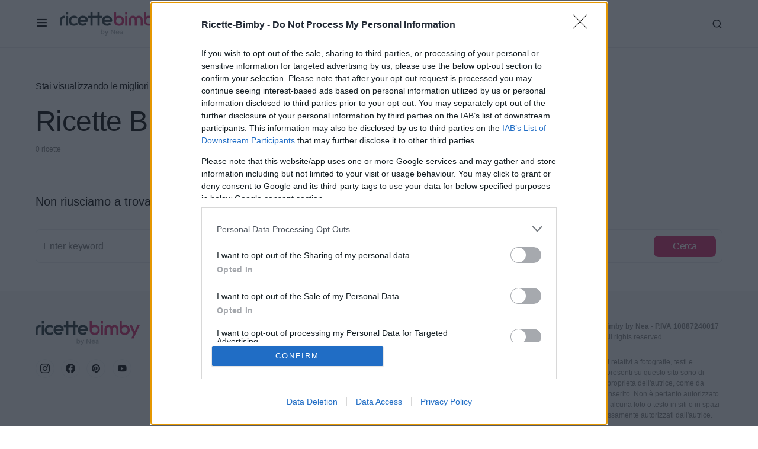

--- FILE ---
content_type: text/html; charset=UTF-8
request_url: https://ricette-bimby.net/tag/cappe/
body_size: 10242
content:
<!doctype html><html lang="it-IT"><head><meta charset="UTF-8" /><meta name="viewport" content="width=device-width, initial-scale=1" /><link rel="preload" href="https://ricette-bimby.net/wp-content/themes/newsblock/assets/static/icon-fonts/icons.ttf" as="font" type="font/ttf" crossorigin><link rel="profile" href="https://gmpg.org/xfn/11" /><meta name='robots' content='index, follow, max-image-preview:large, max-snippet:-1, max-video-preview:-1' /><link media="all" href="https://ricette-bimby.net/wp-content/cache/autoptimize/1/css/autoptimize_4192f1782296e3fe06d4575d4d992c67.css" rel="stylesheet"><title>cappe Archives - Ricette Bimby</title><link rel="canonical" href="https://ricette-bimby.net/tag/cappe/" /><meta property="og:locale" content="it_IT" /><meta property="og:type" content="article" /><meta property="og:title" content="cappe Archivi" /><meta property="og:url" content="https://ricette-bimby.net/tag/cappe/" /><meta property="og:site_name" content="Ricette Bimby" /><meta name="twitter:card" content="summary_large_image" /> <script type="application/ld+json" class="yoast-schema-graph">{"@context":"https://schema.org","@graph":[{"@type":"CollectionPage","@id":"https://ricette-bimby.net/tag/cappe/","url":"https://ricette-bimby.net/tag/cappe/","name":"cappe Archives - Ricette Bimby","isPartOf":{"@id":"https://ricette-bimby.net/#website"},"breadcrumb":{"@id":"https://ricette-bimby.net/tag/cappe/#breadcrumb"},"inLanguage":"it-IT"},{"@type":"BreadcrumbList","@id":"https://ricette-bimby.net/tag/cappe/#breadcrumb","itemListElement":[{"@type":"ListItem","position":1,"name":"Home","item":"https://ricette-bimby.net/"},{"@type":"ListItem","position":2,"name":"cappe"}]},{"@type":"WebSite","@id":"https://ricette-bimby.net/#website","url":"https://ricette-bimby.net/","name":"Ricette Bimby","description":"Dove cucinare con il Bimby è un divertimento!","publisher":{"@id":"https://ricette-bimby.net/#organization"},"potentialAction":[{"@type":"SearchAction","target":{"@type":"EntryPoint","urlTemplate":"https://ricette-bimby.net/?s={search_term_string}"},"query-input":{"@type":"PropertyValueSpecification","valueRequired":true,"valueName":"search_term_string"}}],"inLanguage":"it-IT"},{"@type":"Organization","@id":"https://ricette-bimby.net/#organization","name":"Ricette-Bimby.net","url":"https://ricette-bimby.net/","logo":{"@type":"ImageObject","inLanguage":"it-IT","@id":"https://ricette-bimby.net/#/schema/logo/image/","url":"https://ricette-bimby.net/wp-content/uploads/2020/11/cropped-ricette-bimby-icon.png","contentUrl":"https://ricette-bimby.net/wp-content/uploads/2020/11/cropped-ricette-bimby-icon.png","width":512,"height":512,"caption":"Ricette-Bimby.net"},"image":{"@id":"https://ricette-bimby.net/#/schema/logo/image/"},"sameAs":["https://www.facebook.com/RicetteBimbyNet/","https://www.instagram.com/ricettebimbynet/","https://it.pinterest.com/ylenianea/"]}]}</script> <link href='https://sp-ao.shortpixel.ai' rel='preconnect' /><link rel="alternate" type="application/rss+xml" title="Ricette Bimby &raquo; Feed" href="https://ricette-bimby.net/feed/" /><link rel="alternate" type="application/rss+xml" title="Ricette Bimby &raquo; Feed dei commenti" href="https://ricette-bimby.net/comments/feed/" /><link rel="alternate" type="application/rss+xml" title="Ricette Bimby &raquo; cappe Feed del tag" href="https://ricette-bimby.net/tag/cappe/feed/" /> <script>(()=>{"use strict";const e=[400,500,600,700,800,900],t=e=>`wprm-min-${e}`,n=e=>`wprm-max-${e}`,s=new Set,o="ResizeObserver"in window,r=o?new ResizeObserver((e=>{for(const t of e)c(t.target)})):null,i=.5/(window.devicePixelRatio||1);function c(s){const o=s.getBoundingClientRect().width||0;for(let r=0;r<e.length;r++){const c=e[r],a=o<=c+i;o>c+i?s.classList.add(t(c)):s.classList.remove(t(c)),a?s.classList.add(n(c)):s.classList.remove(n(c))}}function a(e){s.has(e)||(s.add(e),r&&r.observe(e),c(e))}!function(e=document){e.querySelectorAll(".wprm-recipe").forEach(a)}();if(new MutationObserver((e=>{for(const t of e)for(const e of t.addedNodes)e instanceof Element&&(e.matches?.(".wprm-recipe")&&a(e),e.querySelectorAll?.(".wprm-recipe").forEach(a))})).observe(document.documentElement,{childList:!0,subtree:!0}),!o){let e=0;addEventListener("resize",(()=>{e&&cancelAnimationFrame(e),e=requestAnimationFrame((()=>s.forEach(c)))}),{passive:!0})}})();</script> <link rel="preload" href="https://ricette-bimby.net/wp-content/plugins/canvas/assets/fonts/canvas-icons.woff" as="font" type="font/woff" crossorigin> <!--noptimize--><script id="ricet-ready">
			window.advanced_ads_ready=function(e,a){a=a||"complete";var d=function(e){return"interactive"===a?"loading"!==e:"complete"===e};d(document.readyState)?e():document.addEventListener("readystatechange",(function(a){d(a.target.readyState)&&e()}),{once:"interactive"===a})},window.advanced_ads_ready_queue=window.advanced_ads_ready_queue||[];		</script>
		<!--/noptimize--><link rel='alternate stylesheet' id='powerkit-icons-css' href='https://ricette-bimby.net/wp-content/plugins/powerkit/assets/fonts/powerkit-icons.woff?ver=3.0.4' as='font' type='font/wof' crossorigin /> <script src="https://ricette-bimby.net/wp-includes/js/jquery/jquery.min.js?ver=3.7.1" id="jquery-core-js"></script> <script id="advanced-ads-advanced-js-js-extra">var advads_options = {"blog_id":"1","privacy":{"enabled":true,"custom-cookie-name":"","custom-cookie-value":"","consent-method":"iab_tcf_20","state":"unknown"}};
//# sourceURL=advanced-ads-advanced-js-js-extra</script> <script id="sib-front-js-js-extra">var sibErrMsg = {"invalidMail":"Please fill out valid email address","requiredField":"Please fill out required fields","invalidDateFormat":"Please fill out valid date format","invalidSMSFormat":"Please fill out valid phone number"};
var ajax_sib_front_object = {"ajax_url":"https://ricette-bimby.net/wp-admin/admin-ajax.php","ajax_nonce":"ab87f0369a","flag_url":"https://ricette-bimby.net/wp-content/plugins/mailin/img/flags/"};
//# sourceURL=sib-front-js-js-extra</script> <link rel="https://api.w.org/" href="https://ricette-bimby.net/wp-json/" /><link rel="alternate" title="JSON" type="application/json" href="https://ricette-bimby.net/wp-json/wp/v2/tags/10390" /><link rel="EditURI" type="application/rsd+xml" title="RSD" href="https://ricette-bimby.net/xmlrpc.php?rsd" /><meta name="generator" content="WordPress 6.9" /><meta name="generator" content="Easy Digital Downloads v3.6.4" /><meta name="generator" content="Elementor 3.34.4; features: additional_custom_breakpoints; settings: css_print_method-external, google_font-enabled, font_display-auto">  <script type="text/javascript" async=true>(function() {
  var host = window.location.hostname;
  var element = document.createElement('script');
  var firstScript = document.getElementsByTagName('script')[0];
  var url = 'https://cmp.inmobi.com'
    .concat('/choice/', 'QqKcLRuA9rw7n', '/', host, '/choice.js?tag_version=V3');
  var uspTries = 0;
  var uspTriesLimit = 3;
  element.async = true;
  element.type = 'text/javascript';
  element.src = url;

  firstScript.parentNode.insertBefore(element, firstScript);

  function makeStub() {
    var TCF_LOCATOR_NAME = '__tcfapiLocator';
    var queue = [];
    var win = window;
    var cmpFrame;

    function addFrame() {
      var doc = win.document;
      var otherCMP = !!(win.frames[TCF_LOCATOR_NAME]);

      if (!otherCMP) {
        if (doc.body) {
          var iframe = doc.createElement('iframe');

          iframe.style.cssText = 'display:none';
          iframe.name = TCF_LOCATOR_NAME;
          doc.body.appendChild(iframe);
        } else {
          setTimeout(addFrame, 5);
        }
      }
      return !otherCMP;
    }

    function tcfAPIHandler() {
      var gdprApplies;
      var args = arguments;

      if (!args.length) {
        return queue;
      } else if (args[0] === 'setGdprApplies') {
        if (
          args.length > 3 &&
          args[2] === 2 &&
          typeof args[3] === 'boolean'
        ) {
          gdprApplies = args[3];
          if (typeof args[2] === 'function') {
            args[2]('set', true);
          }
        }
      } else if (args[0] === 'ping') {
        var retr = {
          gdprApplies: gdprApplies,
          cmpLoaded: false,
          cmpStatus: 'stub'
        };

        if (typeof args[2] === 'function') {
          args[2](retr);
        }
      } else {
        if(args[0] === 'init' && typeof args[3] === 'object') {
          args[3] = Object.assign(args[3], { tag_version: 'V3' });
        }
        queue.push(args);
      }
    }

    function postMessageEventHandler(event) {
      var msgIsString = typeof event.data === 'string';
      var json = {};

      try {
        if (msgIsString) {
          json = JSON.parse(event.data);
        } else {
          json = event.data;
        }
      } catch (ignore) {}

      var payload = json.__tcfapiCall;

      if (payload) {
        window.__tcfapi(
          payload.command,
          payload.version,
          function(retValue, success) {
            var returnMsg = {
              __tcfapiReturn: {
                returnValue: retValue,
                success: success,
                callId: payload.callId
              }
            };
            if (msgIsString) {
              returnMsg = JSON.stringify(returnMsg);
            }
            if (event && event.source && event.source.postMessage) {
              event.source.postMessage(returnMsg, '*');
            }
          },
          payload.parameter
        );
      }
    }

    while (win) {
      try {
        if (win.frames[TCF_LOCATOR_NAME]) {
          cmpFrame = win;
          break;
        }
      } catch (ignore) {}

      if (win === window.top) {
        break;
      }
      win = win.parent;
    }
    if (!cmpFrame) {
      addFrame();
      win.__tcfapi = tcfAPIHandler;
      win.addEventListener('message', postMessageEventHandler, false);
    }
  };

  makeStub();

  var uspStubFunction = function() {
    var arg = arguments;
    if (typeof window.__uspapi !== uspStubFunction) {
      setTimeout(function() {
        if (typeof window.__uspapi !== 'undefined') {
          window.__uspapi.apply(window.__uspapi, arg);
        }
      }, 500);
    }
  };

  var checkIfUspIsReady = function() {
    uspTries++;
    if (window.__uspapi === uspStubFunction && uspTries < uspTriesLimit) {
      console.warn('USP is not accessible');
    } else {
      clearInterval(uspInterval);
    }
  };

  if (typeof window.__uspapi === 'undefined') {
    window.__uspapi = uspStubFunction;
    var uspInterval = setInterval(checkIfUspIsReady, 6000);
  }
})();</script> <script type="text/plain" data-tcf="waiting-for-consent" data-id="122801" data-bid="1" data-placement="132868">[base64]/[base64]</script><link rel="icon" href="https://sp-ao.shortpixel.ai/client/to_auto,q_glossy,ret_img,w_32,h_32/https://ricette-bimby.net/wp-content/uploads/2020/11/cropped-ricette-bimby-icon-80x80.png" sizes="32x32" /><link rel="icon" href="https://sp-ao.shortpixel.ai/client/to_auto,q_glossy,ret_img,w_192,h_192/https://ricette-bimby.net/wp-content/uploads/2020/11/cropped-ricette-bimby-icon-220x220.png" sizes="192x192" /><link rel="apple-touch-icon" href="https://sp-ao.shortpixel.ai/client/to_auto,q_glossy,ret_img,w_180,h_180/https://ricette-bimby.net/wp-content/uploads/2020/11/cropped-ricette-bimby-icon-220x220.png" /><meta name="msapplication-TileImage" content="https://ricette-bimby.net/wp-content/uploads/2020/11/cropped-ricette-bimby-icon-300x300.png" /></head><body class="archive tag tag-cappe tag-10390 wp-embed-responsive wp-theme-newsblock wp-child-theme-rb2020 edd-test-mode edd-js-none cs-page-layout-disabled cs-navbar-sticky-enabled cs-navbar-smart-enabled cs-sticky-sidebar-enabled cs-stick-to-top elementor-default elementor-kit-117742 aa-prefix-ricet-" data-scheme='default' site-data-scheme='default'> <script>(function(){var c = document.body.classList;c.remove('edd-js-none');c.add('edd-js');})();</script> <div class="cs-site-overlay"></div><div class="cs-offcanvas"><div class="cs-offcanvas__header" data-scheme="default"><nav class="cs-offcanvas__nav"><div class="cs-logo "> <a class="cs-header__logo cs-logo-once " href="https://ricette-bimby.net/"> <noscript><img decoding="async" src="https://sp-ao.shortpixel.ai/client/to_auto,q_glossy,ret_img/https://ricette-bimby.net/wp-content/uploads/2020/11/rblogo.png"  alt="Ricette Bimby"  srcset="https://sp-ao.shortpixel.ai/client/to_auto,q_glossy,ret_img/https://ricette-bimby.net/wp-content/uploads/2020/11/rblogo.png 1x, https://sp-ao.shortpixel.ai/client/to_auto,q_glossy,ret_img/https://ricette-bimby.net/wp-content/uploads/2020/11/rblogo@2x.png 2x" ></noscript><img decoding="async" class="lazyload" src='data:image/svg+xml,%3Csvg%20xmlns=%22http://www.w3.org/2000/svg%22%20viewBox=%220%200%20210%20140%22%3E%3C/svg%3E' data-src="https://sp-ao.shortpixel.ai/client/to_auto,q_glossy,ret_img/https://ricette-bimby.net/wp-content/uploads/2020/11/rblogo.png"  alt="Ricette Bimby"  data-srcset="https://sp-ao.shortpixel.ai/client/to_auto,q_glossy,ret_img/https://ricette-bimby.net/wp-content/uploads/2020/11/rblogo.png 1x, https://sp-ao.shortpixel.ai/client/to_auto,q_glossy,ret_img/https://ricette-bimby.net/wp-content/uploads/2020/11/rblogo@2x.png 2x" > </a></div> <span class="cs-offcanvas__toggle" role="button"><i class="cs-icon cs-icon-x"></i></span></nav></div><aside class="cs-offcanvas__sidebar"><div class="cs-offcanvas__inner cs-offcanvas__area cs-widget-area"><div class="widget widget_nav_menu cs-d-lg-none"><div class="menu-menu-container"><ul id="menu-menu" class="menu"><li id="menu-item-37614" class="menu-item menu-item-type-custom menu-item-object-custom menu-item-has-children menu-item-37614"><a href="#">Portate</a><ul class="sub-menu"><li id="menu-item-37618" class="menu-item menu-item-type-taxonomy menu-item-object-category menu-item-37618"><a href="https://ricette-bimby.net/antipasti/">Antipasti</a></li><li id="menu-item-37626" class="menu-item menu-item-type-taxonomy menu-item-object-category menu-item-37626"><a href="https://ricette-bimby.net/primi/">Primi</a></li><li id="menu-item-37628" class="menu-item menu-item-type-taxonomy menu-item-object-category menu-item-37628"><a href="https://ricette-bimby.net/secondi/">Secondi</a></li><li id="menu-item-37621" class="menu-item menu-item-type-taxonomy menu-item-object-category menu-item-37621"><a href="https://ricette-bimby.net/contorni/">Contorni</a></li><li id="menu-item-37622" class="menu-item menu-item-type-taxonomy menu-item-object-category menu-item-37622"><a href="https://ricette-bimby.net/dolci/">Dolci</a></li><li id="menu-item-37623" class="menu-item menu-item-type-taxonomy menu-item-object-category menu-item-37623"><a href="https://ricette-bimby.net/lievitati/">Lievitati</a></li><li id="menu-item-37627" class="menu-item menu-item-type-taxonomy menu-item-object-category menu-item-37627"><a href="https://ricette-bimby.net/salse-e-sughi/">Salse e Sughi</a></li><li id="menu-item-37624" class="menu-item menu-item-type-taxonomy menu-item-object-category menu-item-37624"><a href="https://ricette-bimby.net/marmellate-conserve/">Marmellate e Conserve</a></li><li id="menu-item-37619" class="menu-item menu-item-type-taxonomy menu-item-object-category menu-item-37619"><a href="https://ricette-bimby.net/bevande-liquori/">Bevande e Liquori</a></li></ul></li><li id="menu-item-110700" class="menu-item menu-item-type-custom menu-item-object-custom menu-item-has-children menu-item-110700"><a href="#">Cucine</a><ul class="sub-menu"><li id="menu-item-110679" class="menu-item menu-item-type-taxonomy menu-item-object-cucina menu-item-110679"><a href="https://ricette-bimby.net/cucina/vegana/">Vegana</a></li><li id="menu-item-110680" class="menu-item menu-item-type-taxonomy menu-item-object-cucina menu-item-110680"><a href="https://ricette-bimby.net/cucina/vegetariana/">Vegetariana</a></li><li id="menu-item-110675" class="menu-item menu-item-type-taxonomy menu-item-object-cucina menu-item-110675"><a href="https://ricette-bimby.net/cucina/senza-glutine/">Senza Glutine</a></li><li id="menu-item-110678" class="menu-item menu-item-type-taxonomy menu-item-object-cucina menu-item-110678"><a href="https://ricette-bimby.net/cucina/senza-uova/">Senza Uova</a></li><li id="menu-item-110676" class="menu-item menu-item-type-taxonomy menu-item-object-cucina menu-item-110676"><a href="https://ricette-bimby.net/cucina/senza-lattosio/">Senza Lattosio</a></li><li id="menu-item-110677" class="menu-item menu-item-type-taxonomy menu-item-object-cucina menu-item-110677"><a href="https://ricette-bimby.net/cucina/senza-lievito/">Senza Lievito</a></li></ul></li><li id="menu-item-110701" class="menu-item menu-item-type-custom menu-item-object-custom menu-item-has-children menu-item-110701"><a href="/i-miei-ebook">Ebooks</a><ul class="sub-menu"><li id="menu-item-110685" class="menu-item menu-item-type-post_type menu-item-object-page menu-item-110685"><a href="https://ricette-bimby.net/ebook-le-ricette-di-nea/">eBook Le ricette di Nea</a></li><li id="menu-item-110684" class="menu-item menu-item-type-post_type menu-item-object-page menu-item-110684"><a href="https://ricette-bimby.net/ebook-le-ricette-di-nea-vol-2/">eBook Le ricette di Nea vol.2</a></li><li id="menu-item-110683" class="menu-item menu-item-type-post_type menu-item-object-page menu-item-110683"><a href="https://ricette-bimby.net/ebook-ricette-fresche-e-leggere/">eBook ricette fresche e leggere</a></li><li id="menu-item-110682" class="menu-item menu-item-type-post_type menu-item-object-page menu-item-110682"><a href="https://ricette-bimby.net/ebook-ricette-vegane-per-tutti/">Ebook ricette vegane per tutti</a></li><li id="menu-item-129220" class="menu-item menu-item-type-post_type menu-item-object-page menu-item-129220"><a href="https://ricette-bimby.net/i-miei-ebook/">I miei ebook</a></li></ul></li><li id="menu-item-110702" class="menu-item menu-item-type-custom menu-item-object-custom menu-item-has-children menu-item-110702"><a href="#">Chi è Nea?</a><ul class="sub-menu"><li id="menu-item-110689" class="menu-item menu-item-type-post_type menu-item-object-page menu-item-110689"><a href="https://ricette-bimby.net/about-me/">About me</a></li><li id="menu-item-110691" class="menu-item menu-item-type-post_type menu-item-object-page menu-item-110691"><a href="https://ricette-bimby.net/contatti/">Contattami</a></li><li id="menu-item-110687" class="menu-item menu-item-type-post_type menu-item-object-page menu-item-110687"><a href="https://ricette-bimby.net/collabora-con-me/">Collabora con me</a></li><li id="menu-item-110690" class="menu-item menu-item-type-post_type menu-item-object-page menu-item-110690"><a href="https://ricette-bimby.net/press/">Press</a></li></ul></li></ul></div></div><div class="widget nav_menu-2 widget_nav_menu"><div class="menu-login-container"><ul id="menu-login" class="menu"><li id="menu-item-118054" class="rb-login-link menu-item menu-item-type-custom menu-item-object-custom menu-item-118054"><a href="https://ricette-bimby.net/accedi/">Accedi</a></li><li id="menu-item-118055" class="rb-register-link menu-item menu-item-type-post_type menu-item-object-page menu-item-118055"><a href="https://ricette-bimby.net/registrazione/">Registrazione</a></li></ul></div></div><div class="widget powerkit_social_links_widget-3 powerkit_social_links_widget"><div class="widget-body"><h5 class="cs-section-heading cnvs-block-section-heading is-style-cnvs-block-section-heading-default halignleft  "><span class="cnvs-section-title"><span>Seguimi</span></span></h5><div class="pk-social-links-wrap  pk-social-links-template-columns pk-social-links-template-col-4 pk-social-links-align-default pk-social-links-scheme-light pk-social-links-titles-enabled pk-social-links-counts-disabled pk-social-links-labels-disabled"><div class="pk-social-links-items"><div class="pk-social-links-item pk-social-links-instagram  pk-social-links-no-count" data-id="instagram"> <a href="https://www.instagram.com/ricettebimbynet" class="pk-social-links-link" target="_blank" rel="nofollow noopener" aria-label="Instagram"> <i class="pk-social-links-icon pk-icon pk-icon-instagram"></i> <span class="pk-social-links-title pk-font-heading">Instagram</span> </a></div><div class="pk-social-links-item pk-social-links-facebook  pk-social-links-no-count" data-id="facebook"> <a href="https://facebook.com/RicetteBimbyNet" class="pk-social-links-link" target="_blank" rel="nofollow noopener" aria-label="Facebook"> <i class="pk-social-links-icon pk-icon pk-icon-facebook"></i> <span class="pk-social-links-title pk-font-heading">Facebook</span> </a></div><div class="pk-social-links-item pk-social-links-pinterest  pk-social-links-no-count" data-id="pinterest"> <a href="https://pinterest.com/ylenianea" class="pk-social-links-link" target="_blank" rel="nofollow noopener" aria-label="Pinterest"> <i class="pk-social-links-icon pk-icon pk-icon-pinterest"></i> <span class="pk-social-links-title pk-font-heading">Pinterest</span> </a></div><div class="pk-social-links-item pk-social-links-youtube  pk-social-links-no-count" data-id="youtube"> <a href="https://www.youtube.com/user/ricettebimbynet" class="pk-social-links-link" target="_blank" rel="nofollow noopener" aria-label="YouTube"> <i class="pk-social-links-icon pk-icon pk-icon-youtube"></i> <span class="pk-social-links-title pk-font-heading">YouTube</span> </a></div></div></div></div></div></div></aside></div><div id="page" class="cs-site"><div class="cs-site-inner"><header class="cs-header cs-header-one" data-scheme="default"><div class="cs-container"><div class="cs-header__inner cs-header__inner-desktop"><div class="cs-header__col cs-col-left"> <span class="cs-header__offcanvas-toggle " role="button"> <i class="cs-icon cs-icon-menu"></i> </span><div class="cs-logo "> <a class="cs-header__logo cs-logo-once " href="https://ricette-bimby.net/"> <noscript><img decoding="async" src="https://sp-ao.shortpixel.ai/client/to_auto,q_glossy,ret_img/https://ricette-bimby.net/wp-content/uploads/2020/11/rblogo.png"  alt="Ricette Bimby"  srcset="https://sp-ao.shortpixel.ai/client/to_auto,q_glossy,ret_img/https://ricette-bimby.net/wp-content/uploads/2020/11/rblogo.png 1x, https://sp-ao.shortpixel.ai/client/to_auto,q_glossy,ret_img/https://ricette-bimby.net/wp-content/uploads/2020/11/rblogo@2x.png 2x" ></noscript><img decoding="async" class="lazyload" src='data:image/svg+xml,%3Csvg%20xmlns=%22http://www.w3.org/2000/svg%22%20viewBox=%220%200%20210%20140%22%3E%3C/svg%3E' data-src="https://sp-ao.shortpixel.ai/client/to_auto,q_glossy,ret_img/https://ricette-bimby.net/wp-content/uploads/2020/11/rblogo.png"  alt="Ricette Bimby"  data-srcset="https://sp-ao.shortpixel.ai/client/to_auto,q_glossy,ret_img/https://ricette-bimby.net/wp-content/uploads/2020/11/rblogo.png 1x, https://sp-ao.shortpixel.ai/client/to_auto,q_glossy,ret_img/https://ricette-bimby.net/wp-content/uploads/2020/11/rblogo@2x.png 2x" > </a></div><nav class="cs-header__nav"><ul id="menu-menu-1" class="cs-header__nav-inner"><li class="menu-item menu-item-type-custom menu-item-object-custom menu-item-has-children menu-item-37614"><a href="#"><span>Portate</span></a><ul class="sub-menu" data-scheme="default"><li class="menu-item menu-item-type-taxonomy menu-item-object-category menu-item-37618"><a href="https://ricette-bimby.net/antipasti/">Antipasti</a></li><li class="menu-item menu-item-type-taxonomy menu-item-object-category menu-item-37626"><a href="https://ricette-bimby.net/primi/">Primi</a></li><li class="menu-item menu-item-type-taxonomy menu-item-object-category menu-item-37628"><a href="https://ricette-bimby.net/secondi/">Secondi</a></li><li class="menu-item menu-item-type-taxonomy menu-item-object-category menu-item-37621"><a href="https://ricette-bimby.net/contorni/">Contorni</a></li><li class="menu-item menu-item-type-taxonomy menu-item-object-category menu-item-37622"><a href="https://ricette-bimby.net/dolci/">Dolci</a></li><li class="menu-item menu-item-type-taxonomy menu-item-object-category menu-item-37623"><a href="https://ricette-bimby.net/lievitati/">Lievitati</a></li><li class="menu-item menu-item-type-taxonomy menu-item-object-category menu-item-37627"><a href="https://ricette-bimby.net/salse-e-sughi/">Salse e Sughi</a></li><li class="menu-item menu-item-type-taxonomy menu-item-object-category menu-item-37624"><a href="https://ricette-bimby.net/marmellate-conserve/">Marmellate e Conserve</a></li><li class="menu-item menu-item-type-taxonomy menu-item-object-category menu-item-37619"><a href="https://ricette-bimby.net/bevande-liquori/">Bevande e Liquori</a></li></ul></li><li class="menu-item menu-item-type-custom menu-item-object-custom menu-item-has-children menu-item-110700"><a href="#"><span>Cucine</span></a><ul class="sub-menu" data-scheme="default"><li class="menu-item menu-item-type-taxonomy menu-item-object-cucina menu-item-110679"><a href="https://ricette-bimby.net/cucina/vegana/">Vegana</a></li><li class="menu-item menu-item-type-taxonomy menu-item-object-cucina menu-item-110680"><a href="https://ricette-bimby.net/cucina/vegetariana/">Vegetariana</a></li><li class="menu-item menu-item-type-taxonomy menu-item-object-cucina menu-item-110675"><a href="https://ricette-bimby.net/cucina/senza-glutine/">Senza Glutine</a></li><li class="menu-item menu-item-type-taxonomy menu-item-object-cucina menu-item-110678"><a href="https://ricette-bimby.net/cucina/senza-uova/">Senza Uova</a></li><li class="menu-item menu-item-type-taxonomy menu-item-object-cucina menu-item-110676"><a href="https://ricette-bimby.net/cucina/senza-lattosio/">Senza Lattosio</a></li><li class="menu-item menu-item-type-taxonomy menu-item-object-cucina menu-item-110677"><a href="https://ricette-bimby.net/cucina/senza-lievito/">Senza Lievito</a></li></ul></li><li class="menu-item menu-item-type-custom menu-item-object-custom menu-item-has-children menu-item-110701"><a href="/i-miei-ebook"><span>Ebooks</span></a><ul class="sub-menu" data-scheme="default"><li class="menu-item menu-item-type-post_type menu-item-object-page menu-item-110685"><a href="https://ricette-bimby.net/ebook-le-ricette-di-nea/">eBook Le ricette di Nea</a></li><li class="menu-item menu-item-type-post_type menu-item-object-page menu-item-110684"><a href="https://ricette-bimby.net/ebook-le-ricette-di-nea-vol-2/">eBook Le ricette di Nea vol.2</a></li><li class="menu-item menu-item-type-post_type menu-item-object-page menu-item-110683"><a href="https://ricette-bimby.net/ebook-ricette-fresche-e-leggere/">eBook ricette fresche e leggere</a></li><li class="menu-item menu-item-type-post_type menu-item-object-page menu-item-110682"><a href="https://ricette-bimby.net/ebook-ricette-vegane-per-tutti/">Ebook ricette vegane per tutti</a></li><li class="menu-item menu-item-type-post_type menu-item-object-page menu-item-129220"><a href="https://ricette-bimby.net/i-miei-ebook/">I miei ebook</a></li></ul></li><li class="menu-item menu-item-type-custom menu-item-object-custom menu-item-has-children menu-item-110702"><a href="#"><span>Chi è Nea?</span></a><ul class="sub-menu" data-scheme="default"><li class="menu-item menu-item-type-post_type menu-item-object-page menu-item-110689"><a href="https://ricette-bimby.net/about-me/">About me</a></li><li class="menu-item menu-item-type-post_type menu-item-object-page menu-item-110691"><a href="https://ricette-bimby.net/contatti/">Contattami</a></li><li class="menu-item menu-item-type-post_type menu-item-object-page menu-item-110687"><a href="https://ricette-bimby.net/collabora-con-me/">Collabora con me</a></li><li class="menu-item menu-item-type-post_type menu-item-object-page menu-item-110690"><a href="https://ricette-bimby.net/press/">Press</a></li></ul></li></ul></nav></div><div class="cs-header__col cs-col-right"> <span class="cs-header__search-toggle" role="button"> <i class="cs-icon cs-icon-search"></i> </span></div></div><div class="cs-header__inner cs-header__inner-mobile"><div class="cs-header__col cs-col-left"> <span class="cs-header__offcanvas-toggle " role="button"> <i class="cs-icon cs-icon-menu"></i> </span></div><div class="cs-header__col cs-col-center"><div class="cs-logo "> <a class="cs-header__logo cs-logo-once " href="https://ricette-bimby.net/"> <noscript><img decoding="async" src="https://sp-ao.shortpixel.ai/client/to_auto,q_glossy,ret_img/https://ricette-bimby.net/wp-content/uploads/2020/11/rblogo.png"  alt="Ricette Bimby"  srcset="https://sp-ao.shortpixel.ai/client/to_auto,q_glossy,ret_img/https://ricette-bimby.net/wp-content/uploads/2020/11/rblogo.png 1x, https://sp-ao.shortpixel.ai/client/to_auto,q_glossy,ret_img/https://ricette-bimby.net/wp-content/uploads/2020/11/rblogo@2x.png 2x" ></noscript><img decoding="async" class="lazyload" src='data:image/svg+xml,%3Csvg%20xmlns=%22http://www.w3.org/2000/svg%22%20viewBox=%220%200%20210%20140%22%3E%3C/svg%3E' data-src="https://sp-ao.shortpixel.ai/client/to_auto,q_glossy,ret_img/https://ricette-bimby.net/wp-content/uploads/2020/11/rblogo.png"  alt="Ricette Bimby"  data-srcset="https://sp-ao.shortpixel.ai/client/to_auto,q_glossy,ret_img/https://ricette-bimby.net/wp-content/uploads/2020/11/rblogo.png 1x, https://sp-ao.shortpixel.ai/client/to_auto,q_glossy,ret_img/https://ricette-bimby.net/wp-content/uploads/2020/11/rblogo@2x.png 2x" > </a></div></div><div class="cs-header__col cs-col-right"> <span class="cs-header__search-toggle" role="button"> <i class="cs-icon cs-icon-search"></i> </span></div></div></div><div class="cs-search" data-scheme="default"><div class="cs-container"><form role="search" method="get" class="cs-search__nav-form" action="https://ricette-bimby.net/"><div class="cs-search__group"> <button class="cs-search__submit"> <i class="cs-icon cs-icon-search"></i> </button> <input data-swpparentel=".cs-header .cs-search-live-result" required class="cs-search__input" data-swplive="true" type="search" value="" name="s" placeholder="Inserisci la ricetta da cercare"> <button class="cs-search__close"> <i class="cs-icon cs-icon-x"></i> </button></div></form><div class="cs-search__content"><div class="cs-search__posts"><h5 class="cs-section-heading cnvs-block-section-heading is-style-cnvs-block-section-heading-default halignleft  "><span class="cnvs-section-title"><span>Ultime ricette</span></span></h5><div class="cs-search__posts-wrapper"><article class="post-133512 post type-post status-publish format-standard has-post-thumbnail category-dolci category-dolci-da-colazione tag-farina-00 tag-latte tag-lievito-per-dolci tag-olio-di-semi tag-uova tag-vaniglia tag-yogurt-greco tag-zucchero cucina-senza-lattosio cucina-vegetariana stagione-autunno stagione-estate stagione-inverno stagione-primavera cs-entry cs-video-wrap"><div class="cs-entry__outer"><div class="cs-entry__inner cs-entry__thumbnail cs-entry__overlay cs-overlay-ratio cs-ratio-square" data-scheme="inverse"><div class="cs-overlay-background cs-overlay-transparent"> <noscript><img width="110" height="110" src="https://sp-ao.shortpixel.ai/client/to_auto,q_glossy,ret_img,w_110,h_110/https://ricette-bimby.net/wp-content/uploads/2026/01/pancake-yogurt-bimby1-110x110.jpg" class="attachment-csco-small size-csco-small wp-post-image" alt="Pancake allo yogurt Bimby" decoding="async" srcset="https://sp-ao.shortpixel.ai/client/to_auto,q_glossy,ret_img,w_110/https://ricette-bimby.net/wp-content/uploads/2026/01/pancake-yogurt-bimby1-110x110.jpg 110w, https://sp-ao.shortpixel.ai/client/to_auto,q_glossy,ret_img,w_150/https://ricette-bimby.net/wp-content/uploads/2026/01/pancake-yogurt-bimby1-150x150.jpg 150w, https://sp-ao.shortpixel.ai/client/to_auto,q_glossy,ret_img,w_500/https://ricette-bimby.net/wp-content/uploads/2026/01/pancake-yogurt-bimby1-500x500.jpg 500w, https://sp-ao.shortpixel.ai/client/to_auto,q_glossy,ret_img,w_80/https://ricette-bimby.net/wp-content/uploads/2026/01/pancake-yogurt-bimby1-80x80.jpg 80w, https://sp-ao.shortpixel.ai/client/to_auto,q_glossy,ret_img,w_160/https://ricette-bimby.net/wp-content/uploads/2026/01/pancake-yogurt-bimby1-160x160.jpg 160w, https://sp-ao.shortpixel.ai/client/to_auto,q_glossy,ret_img,w_220/https://ricette-bimby.net/wp-content/uploads/2026/01/pancake-yogurt-bimby1-220x220.jpg 220w" sizes="(max-width: 110px) 100vw, 110px" /></noscript><img width="110" height="110" src='data:image/svg+xml,%3Csvg%20xmlns=%22http://www.w3.org/2000/svg%22%20viewBox=%220%200%20110%20110%22%3E%3C/svg%3E' data-src="https://sp-ao.shortpixel.ai/client/to_auto,q_glossy,ret_img,w_110,h_110/https://ricette-bimby.net/wp-content/uploads/2026/01/pancake-yogurt-bimby1-110x110.jpg" class="lazyload attachment-csco-small size-csco-small wp-post-image" alt="Pancake allo yogurt Bimby" decoding="async" data-srcset="https://sp-ao.shortpixel.ai/client/to_auto,q_glossy,ret_img,w_110/https://ricette-bimby.net/wp-content/uploads/2026/01/pancake-yogurt-bimby1-110x110.jpg 110w, https://sp-ao.shortpixel.ai/client/to_auto,q_glossy,ret_img,w_150/https://ricette-bimby.net/wp-content/uploads/2026/01/pancake-yogurt-bimby1-150x150.jpg 150w, https://sp-ao.shortpixel.ai/client/to_auto,q_glossy,ret_img,w_500/https://ricette-bimby.net/wp-content/uploads/2026/01/pancake-yogurt-bimby1-500x500.jpg 500w, https://sp-ao.shortpixel.ai/client/to_auto,q_glossy,ret_img,w_80/https://ricette-bimby.net/wp-content/uploads/2026/01/pancake-yogurt-bimby1-80x80.jpg 80w, https://sp-ao.shortpixel.ai/client/to_auto,q_glossy,ret_img,w_160/https://ricette-bimby.net/wp-content/uploads/2026/01/pancake-yogurt-bimby1-160x160.jpg 160w, https://sp-ao.shortpixel.ai/client/to_auto,q_glossy,ret_img,w_220/https://ricette-bimby.net/wp-content/uploads/2026/01/pancake-yogurt-bimby1-220x220.jpg 220w" data-sizes="(max-width: 110px) 100vw, 110px" /></div> <a href="https://ricette-bimby.net/pancake-allo-yogurt-bimby/" class="cs-overlay-link"></a></div><div class="cs-entry__inner cs-entry__content"><h6 class="cs-entry__title"><a href="https://ricette-bimby.net/pancake-allo-yogurt-bimby/">Pancake allo yogurt Bimby</a></h6><div class="cs-entry__post-meta" ><div class="cs-meta-category"><ul class="post-categories"><li><a href="https://ricette-bimby.net/dolci/" rel="category tag">Dolci</a></li><li><a href="https://ricette-bimby.net/dolci/dolci-da-colazione/" rel="category tag">Dolci da colazione</a></li></ul></div></div></div></div></article><article class="post-133486 post type-post status-publish format-standard has-post-thumbnail category-consigliate-da-nea cs-entry cs-video-wrap"><div class="cs-entry__outer"><div class="cs-entry__inner cs-entry__thumbnail cs-entry__overlay cs-overlay-ratio cs-ratio-square" data-scheme="inverse"><div class="cs-overlay-background cs-overlay-transparent"> <noscript><img width="110" height="110" src="https://sp-ao.shortpixel.ai/client/to_auto,q_glossy,ret_img,w_110,h_110/https://ricette-bimby.net/wp-content/uploads/2025/12/raccolta-10-migliori-ricette-bimby-2025-110x110.jpg" class="attachment-csco-small size-csco-small wp-post-image" alt="Le migliori ricette bimby del 2025" decoding="async" srcset="https://sp-ao.shortpixel.ai/client/to_auto,q_glossy,ret_img,w_110/https://ricette-bimby.net/wp-content/uploads/2025/12/raccolta-10-migliori-ricette-bimby-2025-110x110.jpg 110w, https://sp-ao.shortpixel.ai/client/to_auto,q_glossy,ret_img,w_150/https://ricette-bimby.net/wp-content/uploads/2025/12/raccolta-10-migliori-ricette-bimby-2025-150x150.jpg 150w, https://sp-ao.shortpixel.ai/client/to_auto,q_glossy,ret_img,w_500/https://ricette-bimby.net/wp-content/uploads/2025/12/raccolta-10-migliori-ricette-bimby-2025-500x500.jpg 500w, https://sp-ao.shortpixel.ai/client/to_auto,q_glossy,ret_img,w_80/https://ricette-bimby.net/wp-content/uploads/2025/12/raccolta-10-migliori-ricette-bimby-2025-80x80.jpg 80w, https://sp-ao.shortpixel.ai/client/to_auto,q_glossy,ret_img,w_160/https://ricette-bimby.net/wp-content/uploads/2025/12/raccolta-10-migliori-ricette-bimby-2025-160x160.jpg 160w, https://sp-ao.shortpixel.ai/client/to_auto,q_glossy,ret_img,w_220/https://ricette-bimby.net/wp-content/uploads/2025/12/raccolta-10-migliori-ricette-bimby-2025-220x220.jpg 220w" sizes="(max-width: 110px) 100vw, 110px" /></noscript><img width="110" height="110" src='data:image/svg+xml,%3Csvg%20xmlns=%22http://www.w3.org/2000/svg%22%20viewBox=%220%200%20110%20110%22%3E%3C/svg%3E' data-src="https://sp-ao.shortpixel.ai/client/to_auto,q_glossy,ret_img,w_110,h_110/https://ricette-bimby.net/wp-content/uploads/2025/12/raccolta-10-migliori-ricette-bimby-2025-110x110.jpg" class="lazyload attachment-csco-small size-csco-small wp-post-image" alt="Le migliori ricette bimby del 2025" decoding="async" data-srcset="https://sp-ao.shortpixel.ai/client/to_auto,q_glossy,ret_img,w_110/https://ricette-bimby.net/wp-content/uploads/2025/12/raccolta-10-migliori-ricette-bimby-2025-110x110.jpg 110w, https://sp-ao.shortpixel.ai/client/to_auto,q_glossy,ret_img,w_150/https://ricette-bimby.net/wp-content/uploads/2025/12/raccolta-10-migliori-ricette-bimby-2025-150x150.jpg 150w, https://sp-ao.shortpixel.ai/client/to_auto,q_glossy,ret_img,w_500/https://ricette-bimby.net/wp-content/uploads/2025/12/raccolta-10-migliori-ricette-bimby-2025-500x500.jpg 500w, https://sp-ao.shortpixel.ai/client/to_auto,q_glossy,ret_img,w_80/https://ricette-bimby.net/wp-content/uploads/2025/12/raccolta-10-migliori-ricette-bimby-2025-80x80.jpg 80w, https://sp-ao.shortpixel.ai/client/to_auto,q_glossy,ret_img,w_160/https://ricette-bimby.net/wp-content/uploads/2025/12/raccolta-10-migliori-ricette-bimby-2025-160x160.jpg 160w, https://sp-ao.shortpixel.ai/client/to_auto,q_glossy,ret_img,w_220/https://ricette-bimby.net/wp-content/uploads/2025/12/raccolta-10-migliori-ricette-bimby-2025-220x220.jpg 220w" data-sizes="(max-width: 110px) 100vw, 110px" /></div> <a href="https://ricette-bimby.net/le-10-migliori-ricette-bimby-del-2025/" class="cs-overlay-link"></a></div><div class="cs-entry__inner cs-entry__content"><h6 class="cs-entry__title"><a href="https://ricette-bimby.net/le-10-migliori-ricette-bimby-del-2025/">Le 10 migliori ricette Bimby del 2025</a></h6><div class="cs-entry__post-meta" ><div class="cs-meta-category"><ul class="post-categories"><li><a href="https://ricette-bimby.net/consigliate-da-nea/" rel="category tag">Consigliate da Nea</a></li></ul></div></div></div></div></article><article class="post-133467 post type-post status-publish format-standard has-post-thumbnail category-news cs-entry cs-video-wrap"><div class="cs-entry__outer"><div class="cs-entry__inner cs-entry__thumbnail cs-entry__overlay cs-overlay-ratio cs-ratio-square" data-scheme="inverse"><div class="cs-overlay-background cs-overlay-transparent"> <noscript><img width="110" height="110" src="https://sp-ao.shortpixel.ai/client/to_auto,q_glossy,ret_img,w_110,h_110/https://ricette-bimby.net/wp-content/uploads/2025/12/calendario-2026-bimby-in-pdf-110x110.jpg" class="attachment-csco-small size-csco-small wp-post-image" alt="Calendario 2026 di Ricette-Bimby" decoding="async" srcset="https://sp-ao.shortpixel.ai/client/to_auto,q_glossy,ret_img,w_110/https://ricette-bimby.net/wp-content/uploads/2025/12/calendario-2026-bimby-in-pdf-110x110.jpg 110w, https://sp-ao.shortpixel.ai/client/to_auto,q_glossy,ret_img,w_150/https://ricette-bimby.net/wp-content/uploads/2025/12/calendario-2026-bimby-in-pdf-150x150.jpg 150w, https://sp-ao.shortpixel.ai/client/to_auto,q_glossy,ret_img,w_500/https://ricette-bimby.net/wp-content/uploads/2025/12/calendario-2026-bimby-in-pdf-500x500.jpg 500w, https://sp-ao.shortpixel.ai/client/to_auto,q_glossy,ret_img,w_80/https://ricette-bimby.net/wp-content/uploads/2025/12/calendario-2026-bimby-in-pdf-80x80.jpg 80w, https://sp-ao.shortpixel.ai/client/to_auto,q_glossy,ret_img,w_160/https://ricette-bimby.net/wp-content/uploads/2025/12/calendario-2026-bimby-in-pdf-160x160.jpg 160w, https://sp-ao.shortpixel.ai/client/to_auto,q_glossy,ret_img,w_220/https://ricette-bimby.net/wp-content/uploads/2025/12/calendario-2026-bimby-in-pdf-220x220.jpg 220w" sizes="(max-width: 110px) 100vw, 110px" /></noscript><img width="110" height="110" src='data:image/svg+xml,%3Csvg%20xmlns=%22http://www.w3.org/2000/svg%22%20viewBox=%220%200%20110%20110%22%3E%3C/svg%3E' data-src="https://sp-ao.shortpixel.ai/client/to_auto,q_glossy,ret_img,w_110,h_110/https://ricette-bimby.net/wp-content/uploads/2025/12/calendario-2026-bimby-in-pdf-110x110.jpg" class="lazyload attachment-csco-small size-csco-small wp-post-image" alt="Calendario 2026 di Ricette-Bimby" decoding="async" data-srcset="https://sp-ao.shortpixel.ai/client/to_auto,q_glossy,ret_img,w_110/https://ricette-bimby.net/wp-content/uploads/2025/12/calendario-2026-bimby-in-pdf-110x110.jpg 110w, https://sp-ao.shortpixel.ai/client/to_auto,q_glossy,ret_img,w_150/https://ricette-bimby.net/wp-content/uploads/2025/12/calendario-2026-bimby-in-pdf-150x150.jpg 150w, https://sp-ao.shortpixel.ai/client/to_auto,q_glossy,ret_img,w_500/https://ricette-bimby.net/wp-content/uploads/2025/12/calendario-2026-bimby-in-pdf-500x500.jpg 500w, https://sp-ao.shortpixel.ai/client/to_auto,q_glossy,ret_img,w_80/https://ricette-bimby.net/wp-content/uploads/2025/12/calendario-2026-bimby-in-pdf-80x80.jpg 80w, https://sp-ao.shortpixel.ai/client/to_auto,q_glossy,ret_img,w_160/https://ricette-bimby.net/wp-content/uploads/2025/12/calendario-2026-bimby-in-pdf-160x160.jpg 160w, https://sp-ao.shortpixel.ai/client/to_auto,q_glossy,ret_img,w_220/https://ricette-bimby.net/wp-content/uploads/2025/12/calendario-2026-bimby-in-pdf-220x220.jpg 220w" data-sizes="(max-width: 110px) 100vw, 110px" /></div> <a href="https://ricette-bimby.net/calendario-2026-di-ricette-bimby/" class="cs-overlay-link"></a></div><div class="cs-entry__inner cs-entry__content"><h6 class="cs-entry__title"><a href="https://ricette-bimby.net/calendario-2026-di-ricette-bimby/">Calendario 2026 di Ricette-Bimby</a></h6><div class="cs-entry__post-meta" ><div class="cs-meta-category"><ul class="post-categories"><li><a href="https://ricette-bimby.net/news/" rel="category tag">News</a></li></ul></div></div></div></div></article><article class="post-133437 post type-post status-publish format-standard has-post-thumbnail category-biscotti-dolci category-dolci tag-burro tag-cannella tag-cioccolato-fondente tag-farina-00 tag-granella-di-nocciola tag-miele tag-noce-moscata tag-zenzero cucina-senza-lattosio cucina-senza-lievito cucina-senza-uova cucina-vegana cucina-vegetariana festivita-natale festivita-regali-di-natale stagione-inverno cs-entry cs-video-wrap"><div class="cs-entry__outer"><div class="cs-entry__inner cs-entry__thumbnail cs-entry__overlay cs-overlay-ratio cs-ratio-square" data-scheme="inverse"><div class="cs-overlay-background cs-overlay-transparent"> <noscript><img loading="lazy" width="110" height="110" src="https://sp-ao.shortpixel.ai/client/to_auto,q_glossy,ret_img,w_110,h_110/https://ricette-bimby.net/wp-content/uploads/2025/12/biscotti-natale-cioccolato-bimby1-110x110.jpg" class="attachment-csco-small size-csco-small wp-post-image" alt="Biscotti di Natale con cioccolato Bimby" decoding="async" srcset="https://sp-ao.shortpixel.ai/client/to_auto,q_glossy,ret_img,w_110/https://ricette-bimby.net/wp-content/uploads/2025/12/biscotti-natale-cioccolato-bimby1-110x110.jpg 110w, https://sp-ao.shortpixel.ai/client/to_auto,q_glossy,ret_img,w_150/https://ricette-bimby.net/wp-content/uploads/2025/12/biscotti-natale-cioccolato-bimby1-150x150.jpg 150w, https://sp-ao.shortpixel.ai/client/to_auto,q_glossy,ret_img,w_500/https://ricette-bimby.net/wp-content/uploads/2025/12/biscotti-natale-cioccolato-bimby1-500x500.jpg 500w, https://sp-ao.shortpixel.ai/client/to_auto,q_glossy,ret_img,w_80/https://ricette-bimby.net/wp-content/uploads/2025/12/biscotti-natale-cioccolato-bimby1-80x80.jpg 80w, https://sp-ao.shortpixel.ai/client/to_auto,q_glossy,ret_img,w_160/https://ricette-bimby.net/wp-content/uploads/2025/12/biscotti-natale-cioccolato-bimby1-160x160.jpg 160w, https://sp-ao.shortpixel.ai/client/to_auto,q_glossy,ret_img,w_220/https://ricette-bimby.net/wp-content/uploads/2025/12/biscotti-natale-cioccolato-bimby1-220x220.jpg 220w" sizes="(max-width: 110px) 100vw, 110px" /></noscript><img loading="lazy" width="110" height="110" src='data:image/svg+xml,%3Csvg%20xmlns=%22http://www.w3.org/2000/svg%22%20viewBox=%220%200%20110%20110%22%3E%3C/svg%3E' data-src="https://sp-ao.shortpixel.ai/client/to_auto,q_glossy,ret_img,w_110,h_110/https://ricette-bimby.net/wp-content/uploads/2025/12/biscotti-natale-cioccolato-bimby1-110x110.jpg" class="lazyload attachment-csco-small size-csco-small wp-post-image" alt="Biscotti di Natale con cioccolato Bimby" decoding="async" data-srcset="https://sp-ao.shortpixel.ai/client/to_auto,q_glossy,ret_img,w_110/https://ricette-bimby.net/wp-content/uploads/2025/12/biscotti-natale-cioccolato-bimby1-110x110.jpg 110w, https://sp-ao.shortpixel.ai/client/to_auto,q_glossy,ret_img,w_150/https://ricette-bimby.net/wp-content/uploads/2025/12/biscotti-natale-cioccolato-bimby1-150x150.jpg 150w, https://sp-ao.shortpixel.ai/client/to_auto,q_glossy,ret_img,w_500/https://ricette-bimby.net/wp-content/uploads/2025/12/biscotti-natale-cioccolato-bimby1-500x500.jpg 500w, https://sp-ao.shortpixel.ai/client/to_auto,q_glossy,ret_img,w_80/https://ricette-bimby.net/wp-content/uploads/2025/12/biscotti-natale-cioccolato-bimby1-80x80.jpg 80w, https://sp-ao.shortpixel.ai/client/to_auto,q_glossy,ret_img,w_160/https://ricette-bimby.net/wp-content/uploads/2025/12/biscotti-natale-cioccolato-bimby1-160x160.jpg 160w, https://sp-ao.shortpixel.ai/client/to_auto,q_glossy,ret_img,w_220/https://ricette-bimby.net/wp-content/uploads/2025/12/biscotti-natale-cioccolato-bimby1-220x220.jpg 220w" data-sizes="(max-width: 110px) 100vw, 110px" /></div> <a href="https://ricette-bimby.net/biscotti-di-natale-con-cioccolato-bimby/" class="cs-overlay-link"></a></div><div class="cs-entry__inner cs-entry__content"><h6 class="cs-entry__title"><a href="https://ricette-bimby.net/biscotti-di-natale-con-cioccolato-bimby/">Biscotti di Natale con cioccolato Bimby</a></h6><div class="cs-entry__post-meta" ><div class="cs-meta-category"><ul class="post-categories"><li><a href="https://ricette-bimby.net/dolci/biscotti-dolci/" rel="category tag">Biscotti</a></li><li><a href="https://ricette-bimby.net/dolci/" rel="category tag">Dolci</a></li></ul></div></div></div></div></article></div></div><div class="cs-search__tags"><ul><li> <a href="https://ricette-bimby.net/tag/zucchine/" rel="tag"> zucchine </a></li><li> <a href="https://ricette-bimby.net/tag/zucchero-di-canna/" rel="tag"> zucchero di canna </a></li><li> <a href="https://ricette-bimby.net/tag/zucchero-a-velo/" rel="tag"> zucchero a velo </a></li><li> <a href="https://ricette-bimby.net/tag/zucchero/" rel="tag"> zucchero </a></li><li> <a href="https://ricette-bimby.net/tag/zucca/" rel="tag"> zucca </a></li><li> <a href="https://ricette-bimby.net/tag/zenzero/" rel="tag"> zenzero </a></li><li> <a href="https://ricette-bimby.net/tag/zafferano/" rel="tag"> zafferano </a></li><li> <a href="https://ricette-bimby.net/tag/yogurt-greco/" rel="tag"> yogurt greco </a></li><li> <a href="https://ricette-bimby.net/tag/yogurt/" rel="tag"> yogurt </a></li><li> <a href="https://ricette-bimby.net/tag/whisky/" rel="tag"> whisky </a></li></ul></div><div class="cs-search-live-result"></div></div></div></div></header><main id="main" class="cs-site-primary"><div class="cs-site-content cs-sidebar-disabled cs-metabar-disabled section-heading-default-style-3"><div class="cs-container"><div id="content" class="cs-main-content"><div id="primary" class="cs-content-area"><div class="cs-page__header "> <span class="cs-page__subtitle">Stai visualizzando le migliori</span><h1 class="cs-page__title">Ricette Bimby con cappe</h1><div class="cs-page__archive-count"> 0 ricette</div></div><div class="entry-content cs-content-not-found"><p>Non riusciamo a trovare quello che stai cercando. Forse fare una ricerca può aiutarti.</p><form role="search" method="get" class="cs-search__form" action="https://ricette-bimby.net/"><div class="cs-search__container"> <input required data-swplive="false" class="cs-search__input" type="search" value="" name="s" data-swplive="true" data-swpengine="default" data-swpconfig="default" placeholder="Enter keyword"> <button class="cs-search__submit"> Cerca </button></div></form></div></div></div></div></div></main><footer class="cs-footer cs-footer-two" data-scheme="default"><div class="cs-container"><div class="cs-footer__item"><div class="cs-footer__col cs-col-left"><div class="cs-footer__inner"><div class="cs-logo"> <a class="cs-footer__logo cs-logo-once" href="https://ricette-bimby.net/"> <noscript><img decoding="async" src="https://sp-ao.shortpixel.ai/client/to_auto,q_glossy,ret_img/https://ricette-bimby.net/wp-content/uploads/2020/11/rblogo.png"  alt="Ricette Bimby"  srcset="https://sp-ao.shortpixel.ai/client/to_auto,q_glossy,ret_img/https://ricette-bimby.net/wp-content/uploads/2020/11/rblogo.png 1x, https://sp-ao.shortpixel.ai/client/to_auto,q_glossy,ret_img/https://ricette-bimby.net/wp-content/uploads/2020/11/rblogo@2x.png 2x" ></noscript><img decoding="async" class="lazyload" src='data:image/svg+xml,%3Csvg%20xmlns=%22http://www.w3.org/2000/svg%22%20viewBox=%220%200%20210%20140%22%3E%3C/svg%3E' data-src="https://sp-ao.shortpixel.ai/client/to_auto,q_glossy,ret_img/https://ricette-bimby.net/wp-content/uploads/2020/11/rblogo.png"  alt="Ricette Bimby"  data-srcset="https://sp-ao.shortpixel.ai/client/to_auto,q_glossy,ret_img/https://ricette-bimby.net/wp-content/uploads/2020/11/rblogo.png 1x, https://sp-ao.shortpixel.ai/client/to_auto,q_glossy,ret_img/https://ricette-bimby.net/wp-content/uploads/2020/11/rblogo@2x.png 2x" > </a></div><div class="cs-footer-social-links"><div class="pk-social-links-wrap  pk-social-links-template-nav pk-social-links-align-default pk-social-links-scheme-default pk-social-links-titles-disabled pk-social-links-counts-disabled pk-social-links-labels-disabled"><div class="pk-social-links-items"><div class="pk-social-links-item pk-social-links-instagram  pk-social-links-no-count" data-id="instagram"> <a href="https://www.instagram.com/ricettebimbynet" class="pk-social-links-link" target="_blank" rel="nofollow noopener" aria-label="Instagram"> <i class="pk-social-links-icon pk-icon pk-icon-instagram"></i> </a></div><div class="pk-social-links-item pk-social-links-facebook  pk-social-links-no-count" data-id="facebook"> <a href="https://facebook.com/RicetteBimbyNet" class="pk-social-links-link" target="_blank" rel="nofollow noopener" aria-label="Facebook"> <i class="pk-social-links-icon pk-icon pk-icon-facebook"></i> </a></div><div class="pk-social-links-item pk-social-links-pinterest  pk-social-links-no-count" data-id="pinterest"> <a href="https://pinterest.com/ylenianea" class="pk-social-links-link" target="_blank" rel="nofollow noopener" aria-label="Pinterest"> <i class="pk-social-links-icon pk-icon pk-icon-pinterest"></i> </a></div><div class="pk-social-links-item pk-social-links-youtube  pk-social-links-no-count" data-id="youtube"> <a href="https://www.youtube.com/user/ricettebimbynet" class="pk-social-links-link" target="_blank" rel="nofollow noopener" aria-label="YouTube"> <i class="pk-social-links-icon pk-icon pk-icon-youtube"></i> </a></div></div></div></div></div></div><div class="cs-footer__col cs-col-center"><div class="footer-nav-menu"><ul id="menu-footer-secondary" class="cs-footer__nav cs-nav-grid"><li id="menu-item-38616" class="menu-item menu-item-type-post_type menu-item-object-page menu-item-38616"><a href="https://ricette-bimby.net/collabora-con-me/">Collabora con me</a></li><li id="menu-item-38615" class="menu-item menu-item-type-post_type menu-item-object-page menu-item-privacy-policy menu-item-38615"><a rel="privacy-policy" href="https://ricette-bimby.net/privacy-policy/">Privacy Policy</a></li><li id="menu-item-131379" class="menu-item menu-item-type-post_type menu-item-object-page menu-item-131379"><a href="https://ricette-bimby.net/registrazione/">Newsletter</a></li></ul></div></div><div class="cs-footer__col cs-col-right"><div class="cs-footer__desc"> <strong>Ricette-Bimby by Nea - P.IVA 10887240017</strong> © 2026 - All rights reserved<div class="site-footer__disclaimer"><p>Tutti i diritti relativi a fotografie, testi e immagini presenti su questo sito sono di esclusiva proprietà dell'autrice, come da copyright inserito. Non è pertanto autorizzato l'utilizzo di alcuna foto o testo in siti o in spazi non espressamente autorizzati dall'autrice.</div></div></div></div></footer></div></div> <script type="speculationrules">{"prefetch":[{"source":"document","where":{"and":[{"href_matches":"/*"},{"not":{"href_matches":["/wp-*.php","/wp-admin/*","/wp-content/uploads/*","/wp-content/*","/wp-content/plugins/*","/wp-content/themes/rb2020/*","/wp-content/themes/newsblock/*","/*\\?(.+)","/checkout/*"]}},{"not":{"selector_matches":"a[rel~=\"nofollow\"]"}},{"not":{"selector_matches":".no-prefetch, .no-prefetch a"}}]},"eagerness":"conservative"}]}</script> <a href="#top" class="pk-scroll-to-top"> <i class="pk-icon pk-icon-up"></i> </a> <script>var _SEARCHWP_LIVE_AJAX_SEARCH_BLOCKS = true;
            var _SEARCHWP_LIVE_AJAX_SEARCH_ENGINE = 'default';
            var _SEARCHWP_LIVE_AJAX_SEARCH_CONFIG = 'default';</script> <script>const lazyloadRunObserver = () => {
					const lazyloadBackgrounds = document.querySelectorAll( `.e-con.e-parent:not(.e-lazyloaded)` );
					const lazyloadBackgroundObserver = new IntersectionObserver( ( entries ) => {
						entries.forEach( ( entry ) => {
							if ( entry.isIntersecting ) {
								let lazyloadBackground = entry.target;
								if( lazyloadBackground ) {
									lazyloadBackground.classList.add( 'e-lazyloaded' );
								}
								lazyloadBackgroundObserver.unobserve( entry.target );
							}
						});
					}, { rootMargin: '200px 0px 200px 0px' } );
					lazyloadBackgrounds.forEach( ( lazyloadBackground ) => {
						lazyloadBackgroundObserver.observe( lazyloadBackground );
					} );
				};
				const events = [
					'DOMContentLoaded',
					'elementor/lazyload/observe',
				];
				events.forEach( ( event ) => {
					document.addEventListener( event, lazyloadRunObserver );
				} );</script> <noscript><style>.lazyload{display:none;}</style></noscript><script data-noptimize="1">window.lazySizesConfig=window.lazySizesConfig||{};window.lazySizesConfig.loadMode=1;</script><script async data-noptimize="1" src='https://ricette-bimby.net/wp-content/plugins/autoptimize/classes/external/js/lazysizes.min.js?ao_version=3.1.14'></script> <script id="canvas-justified-gallery-js-extra">var canvasJG = {"rtl":""};
//# sourceURL=canvas-justified-gallery-js-extra</script> <script id="canvas-slider-gallery-js-extra">var canvas_sg_flickity = {"page_info_sep":" of "};
//# sourceURL=canvas-slider-gallery-js-extra</script> <script id="powerkit-lightbox-js-extra">var powerkit_lightbox_localize = {"text_previous":"Previous","text_next":"Next","text_close":"Close","text_loading":"Loading","text_counter":"of","single_image_selectors":".entry-content img","gallery_selectors":".wp-block-gallery, .gallery","exclude_selectors":"","zoom_icon":"true"};
//# sourceURL=powerkit-lightbox-js-extra</script> <script id="csco-scripts-js-extra">var csLocalize = {"darkMode":"false"};
var csco_mega_menu = {"rest_url":"https://ricette-bimby.net/wp-json/csco/v1/menu-posts","current_lang":"","current_locale":"it_IT"};
//# sourceURL=csco-scripts-js-extra</script> <script id="swp-live-search-client-js-extra">var searchwp_live_search_params = [];
searchwp_live_search_params = {"ajaxurl":"https:\/\/ricette-bimby.net\/wp-admin\/admin-ajax.php","origin_id":10390,"config":{"default":{"engine":"default","input":{"delay":300,"min_chars":3},"results":{"position":"bottom","width":"auto","offset":{"x":0,"y":5}},"spinner":{"lines":12,"length":8,"width":3,"radius":8,"scale":1,"corners":1,"color":"#424242","fadeColor":"transparent","speed":1,"rotate":0,"animation":"searchwp-spinner-line-fade-quick","direction":1,"zIndex":2000000000,"className":"spinner","top":"50%","left":"50%","shadow":"0 0 1px transparent","position":"absolute"}}},"msg_no_config_found":"No valid SearchWP Live Search configuration found!","aria_instructions":"When autocomplete results are available use up and down arrows to review and enter to go to the desired page. Touch device users, explore by touch or with swipe gestures."};;
//# sourceURL=swp-live-search-client-js-extra</script> <!--noptimize--><script>!function(){window.advanced_ads_ready_queue=window.advanced_ads_ready_queue||[],advanced_ads_ready_queue.push=window.advanced_ads_ready;for(var d=0,a=advanced_ads_ready_queue.length;d<a;d++)advanced_ads_ready(advanced_ads_ready_queue[d])}();</script><!--/noptimize--> <script defer src="https://ricette-bimby.net/wp-content/cache/autoptimize/1/js/autoptimize_c2b51f6540a5c590e509f492e3b29d5f.js"></script></body></html>